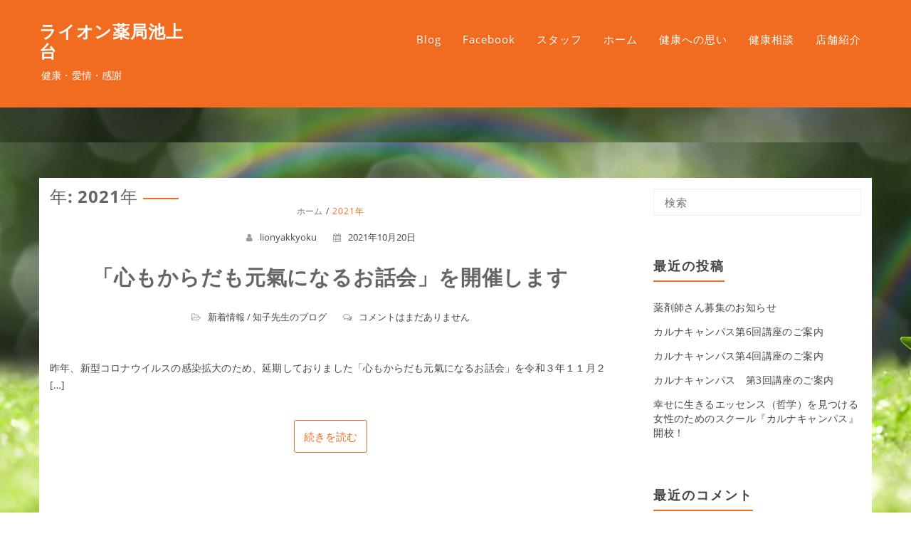

--- FILE ---
content_type: text/html; charset=UTF-8
request_url: http://lion-yakkyoku.com/2021/
body_size: 7575
content:
<!DOCTYPE html>
<html lang="ja" >
  <head>
    <meta charset="UTF-8" />
    <meta name="viewport" content="width=device-width, initial-scale=1.0, maximum-scale=1.0, user-scalable=0" />
    <link rel="profile" href="http://gmpg.org/xfn/11" />
    <link rel="pingback" href="http://lion-yakkyoku.com/xmlrpc.php" />
    <title>2021年 &#8211; ライオン薬局池上台</title>
<link rel='dns-prefetch' href='//s.w.org' />
<link rel="alternate" type="application/rss+xml" title="ライオン薬局池上台 &raquo; フィード" href="http://lion-yakkyoku.com/feed/" />
<link rel="alternate" type="application/rss+xml" title="ライオン薬局池上台 &raquo; コメントフィード" href="http://lion-yakkyoku.com/comments/feed/" />
		<script type="text/javascript">
			window._wpemojiSettings = {"baseUrl":"https:\/\/s.w.org\/images\/core\/emoji\/11\/72x72\/","ext":".png","svgUrl":"https:\/\/s.w.org\/images\/core\/emoji\/11\/svg\/","svgExt":".svg","source":{"concatemoji":"http:\/\/lion-yakkyoku.com\/wp-includes\/js\/wp-emoji-release.min.js?ver=4.9.28"}};
			!function(e,a,t){var n,r,o,i=a.createElement("canvas"),p=i.getContext&&i.getContext("2d");function s(e,t){var a=String.fromCharCode;p.clearRect(0,0,i.width,i.height),p.fillText(a.apply(this,e),0,0);e=i.toDataURL();return p.clearRect(0,0,i.width,i.height),p.fillText(a.apply(this,t),0,0),e===i.toDataURL()}function c(e){var t=a.createElement("script");t.src=e,t.defer=t.type="text/javascript",a.getElementsByTagName("head")[0].appendChild(t)}for(o=Array("flag","emoji"),t.supports={everything:!0,everythingExceptFlag:!0},r=0;r<o.length;r++)t.supports[o[r]]=function(e){if(!p||!p.fillText)return!1;switch(p.textBaseline="top",p.font="600 32px Arial",e){case"flag":return s([55356,56826,55356,56819],[55356,56826,8203,55356,56819])?!1:!s([55356,57332,56128,56423,56128,56418,56128,56421,56128,56430,56128,56423,56128,56447],[55356,57332,8203,56128,56423,8203,56128,56418,8203,56128,56421,8203,56128,56430,8203,56128,56423,8203,56128,56447]);case"emoji":return!s([55358,56760,9792,65039],[55358,56760,8203,9792,65039])}return!1}(o[r]),t.supports.everything=t.supports.everything&&t.supports[o[r]],"flag"!==o[r]&&(t.supports.everythingExceptFlag=t.supports.everythingExceptFlag&&t.supports[o[r]]);t.supports.everythingExceptFlag=t.supports.everythingExceptFlag&&!t.supports.flag,t.DOMReady=!1,t.readyCallback=function(){t.DOMReady=!0},t.supports.everything||(n=function(){t.readyCallback()},a.addEventListener?(a.addEventListener("DOMContentLoaded",n,!1),e.addEventListener("load",n,!1)):(e.attachEvent("onload",n),a.attachEvent("onreadystatechange",function(){"complete"===a.readyState&&t.readyCallback()})),(n=t.source||{}).concatemoji?c(n.concatemoji):n.wpemoji&&n.twemoji&&(c(n.twemoji),c(n.wpemoji)))}(window,document,window._wpemojiSettings);
		</script>
		<style type="text/css">
img.wp-smiley,
img.emoji {
	display: inline !important;
	border: none !important;
	box-shadow: none !important;
	height: 1em !important;
	width: 1em !important;
	margin: 0 .07em !important;
	vertical-align: -0.1em !important;
	background: none !important;
	padding: 0 !important;
}
</style>
<link rel='stylesheet' id='woocommerce-layout-css'  href='http://lion-yakkyoku.com/wp-content/plugins/woocommerce/assets/css/woocommerce-layout.css?ver=3.4.8' type='text/css' media='all' />
<link rel='stylesheet' id='woocommerce-smallscreen-css'  href='http://lion-yakkyoku.com/wp-content/plugins/woocommerce/assets/css/woocommerce-smallscreen.css?ver=3.4.8' type='text/css' media='only screen and (max-width: 768px)' />
<link rel='stylesheet' id='woocommerce-general-css'  href='http://lion-yakkyoku.com/wp-content/plugins/woocommerce/assets/css/woocommerce.css?ver=3.4.8' type='text/css' media='all' />
<style id='woocommerce-inline-inline-css' type='text/css'>
.woocommerce form .form-row .required { visibility: visible; }
</style>
<link rel='stylesheet' id='animate-css'  href='http://lion-yakkyoku.com/wp-content/themes/featuredlite/css/animate.css?ver=1.0.0' type='text/css' media='all' />
<link rel='stylesheet' id='shopline-font-awesome-css'  href='http://lion-yakkyoku.com/wp-content/themes/featuredlite/css/font-awesome/css/fontawesome-all.css?ver=1.0.0' type='text/css' media='all' />
<link rel='stylesheet' id='shopline-font-awesome-old-css'  href='http://lion-yakkyoku.com/wp-content/themes/featuredlite/css/font-awesome/css/font-awesome.css?ver=1.0.0' type='text/css' media='all' />
<link rel='stylesheet' id='owl-carousel-css'  href='http://lion-yakkyoku.com/wp-content/themes/featuredlite/css/owl.carousel.css?ver=1.0.0' type='text/css' media='all' />
<link rel='stylesheet' id='featuredlite-style-css'  href='http://lion-yakkyoku.com/wp-content/themes/featuredlite/style.css?ver=4.9.28' type='text/css' media='all' />
<style id='featuredlite-style-inline-css' type='text/css'>
#header .header-img{ background-image:url(http://lion-yakkyoku.com/wp-content/uploads/2019/02/cropped-1-2.jpg); }
</style>
<link rel='stylesheet' id='lfb_f_css-css'  href='http://lion-yakkyoku.com/wp-content/plugins/lead-form-builder/css/f-style.css?ver=4.9.28' type='text/css' media='all' />
<link rel='stylesheet' id='font-awesome-css'  href='http://lion-yakkyoku.com/wp-content/plugins/lead-form-builder/font-awesome/css/font-awesome.css?ver=4.9.28' type='text/css' media='all' />
<script type='text/javascript' src='http://lion-yakkyoku.com/wp-includes/js/jquery/jquery.js?ver=1.12.4'></script>
<script type='text/javascript' src='http://lion-yakkyoku.com/wp-includes/js/jquery/jquery-migrate.min.js?ver=1.4.1'></script>
<link rel='https://api.w.org/' href='http://lion-yakkyoku.com/wp-json/' />
<link rel="EditURI" type="application/rsd+xml" title="RSD" href="http://lion-yakkyoku.com/xmlrpc.php?rsd" />
<link rel="wlwmanifest" type="application/wlwmanifest+xml" href="http://lion-yakkyoku.com/wp-includes/wlwmanifest.xml" /> 
<meta name="generator" content="WordPress 4.9.28" />
<meta name="generator" content="WooCommerce 3.4.8" />
<style type='text/css'>.loader {
    border-top: 2px solid #f16c20;
}
#respond input#submit{
    background:#f16c20;
}
.woocommerce #content input.button:hover, .woocommerce #respond input#submit:hover, .woocommerce a.button:hover, .woocommerce button.button:hover, .woocommerce input.button:hover, .woocommerce-page #content input.button:hover, .woocommerce-page #respond input#submit:hover, .woocommerce-page a.button:hover, .woocommerce-page button.button:hover, .woocommerce-page input.button:hover, .woocommerce #content input.button.alt:hover, .woocommerce #respond input#submit.alt:hover, .woocommerce a.button.alt:hover, .woocommerce button.button.alt:hover, .woocommerce input.button.alt:hover, .woocommerce-page #content input.button.alt:hover, .woocommerce-page #respond input#submit.alt:hover, .woocommerce-page a.button.alt:hover, .woocommerce-page button.button.alt:hover, .woocommerce-page input.button.alt:hover, .woocommerce ul.products li.product a.button:hover, .woocommerce.archive ul.products li.product a.button:hover, .woocommerce-page.archive ul.products li.product a.button:hover,.woocommerce nav.woocommerce-pagination ul li span.current,
.woocommerce-page nav.woocommerce-pagination ul li a:hover,.woocommerce nav.woocommerce-pagination ul li a:focus,.woocommerce-page nav.woocommerce-pagination ul li a:focus {
    background:#f16c20;
}
.woocommerce ul.products li.product a.button, .woocommerce.archive ul.products li.product a.button, .woocommerce-page.archive ul.products li.product a.button {
   background:#f16c20;
}
.home .switch-lead .leadform-show-form.leadform-lite input[type="submit"] {
     background-color:#f16c20!important; 
}
.home .switch-lead .lead-genration-wrapper .popup .close {
   color: #f16c20; 
}
.last-btn .navigation ul#menu > li:last-child > a{
    border: 2px solid #f16c20; 
    color: #f16c20; 
}
.last-btn .menu-item-has-children > a:after{
color: #f16c20; 
}
.last-btn.smaller .navigation ul#menu > li:last-child > a{
 border: 2px solid #f16c20; 
 background:#f16c20   
}
blockquote:before,
ul.multiple-testimonial-section li.multi-testimonial blockquote:before, a:hover, a:focus {
 color: #f16c20;
}
span.multi-featured-icon i, #move-to-top .fa-angle-up:before {
    color: #f16c20;
}
span.multi-testimonial-image img {
    box-shadow: 0px 0px 0px 1px #f16c20;
}
ul.multiple-featured-section li:hover span.multi-featured-icon i {
    background-color: #f16c20;
    color: #fff;
    border-color: #f16c20;
}
ul.multiple-testimonial-section li.multi-testimonial a.author{
 color: #f16c20!important;
}
.wpcf7 input[type=submit] {
background:#f16c20;
}
input.search-submit {
background:#f16c20;
}
.newsletter-wrapper form.Newsletter-form input[type="submit"] {
    background: #f16c20;
    color: #fff;
}
.blog-container .blog-loop .read-more a, .single-container .single-loop .read-more a {
    border: 1px solid #f16c20;
    color: #f16c20;
}
.blog-container .blog-loop .read-more a:hover, .single-container .single-loop .read-more a:hover, .tagcloud a {
    background-color: #f16c20;
}
.blog-container .breadcrumb h4, .single-container .breadcrumb h4{
border-bottom: 2px solid #f16c20;
}
.contact-wrap .form-group:before {
 background: #f16c20;
}
.contact-wrap .form-group.form-lined:before {
background: #f16c20;
}
.contact-wrap .leadform-show-form.leadform-lite input[type="submit"]{
 background: #f16c20;
}
.widgettitle > span:before, .widgettitle > span:after{
    border-color: #f16c20;
}
.widgettitle > span:before, .widgettitle > span:after, .page .breadcrumb h1:after, #move-to-top, .widgettitle, .tagcloud a, h1.page-title:after  {
    border-color: #f16c20!important;
}
.woocommerce span.onsale, .woocommerce-page span.onsale {   
 background-color:#f16c20}
.woocommerce-page #respond input#submit {
    background:#f16c20}
.woocommerce ul.products li.product a.button{   
 background-color:#f16c20}
.woocommerce ul.products li.product a.button:hover{   
 background-color:#f16c20}
 .woocommerce-page a.button{
background-color:#f16c20 }
.woocommerce div.product form.cart .button {
background-color:#f16c20     
}
.woocommerce .cart .button, .woocommerce .cart input.button,.woocommerce #respond input#submit.alt, .woocommerce a.button.alt, .woocommerce button.button.alt, .woocommerce input.button.alt{
background-color:#f16c20      
}
.footer-wrapper{
 background:   
}
.footer-copyright{
 background:      
}
.header-wrapper{
 background:#f16c20      
}
header.smaller .header-wrapper, 
.home .hdr-transparent.smaller .header-wrapper{
background:rgba(0,0,0,0.16)}
.logo h1 a,.logo p,
.split-menu .logo-cent h1 a,
.split-menu .logo-cent p{
color:    
}
.navigation .menu > li > a,
.menu-item-has-children > a:after{
color:#ffffff   
}
.navigation ul li a:hover,
.navigation .menu .current_page_item a, 
.navigation .menu li a.active{
color:#ffffff    
}
@media screen and (max-width: 1024px){
.navigation ul li a:hover,
.navigation .menu .current_page_item a,
.navigation .menu li a.active{
 background:#ffffff; 
 color:#fff!important;
}
.header a#pull{
 color:   
}
}

.main-header-section{
 background-color:rgba(0, 0, 0, 0.3)   
}
.main-header-section .main-text h1{
 color:   
}
.main-header-section .main-text h2{
 color:      
}
.main-header-section .main-head-partition{
 border-color:      
}
.featured-section.first a:hover{
background-color:rgba(30,115,190,0.32)   	
}
.featured-section.first span.featured-icon i{
color:#0066bf;	
border-color:#0066bf}
.featured-section.first h3{
color:	
}
.featured-section.first p{
color:		
}

.featured-section.second a:hover{
background-color:rgba(221,51,51,0.38)   	
}
.featured-section.second span.featured-icon i{
color:#dd0000;	
border-color:#dd0000}
.featured-section.second h3{
color:	
}
.featured-section.second p{
color:		
}
.featured-section.third a:hover{
background-color:rgba(122,214,57,0.34)   	
}
.featured-section.third span.featured-icon i{
color:#59d600;	
border-color:#59d600}
.featured-section.third h3{
color:	
}
.featured-section.third p{
color:		
}

.ribbon-section{
background: rgba(241,108,32,0.55);
}
.ribbon-section .ribbon-button button:hover{
    background: ;
    color: ;
}
.ribbon-section h2.heading-area{
   color: 
}
.ribbon-section .ribbon-button button{
    background: ;
    color: ;
}
.bottom-ribbon-section{
 background:;
}
.bottom-ribbon-section .ribbon-button button:hover {
    background:;
    color:;
}
.bottom-ribbon-section .ribbon-button button{
    background:;
    color:;
}
.bottom-ribbon-section h2.heading-area{
    color:;
}

.multi-feature-area {
    background-color: ;
}
.multi-feature-area h2.head-text{
    color:}
.multi-feature-area h3.subhead-text{
    color:}

ul.multiple-featured-section li.multi-featured{
background:}

.multi-feature-area h3{
    color:}
ul.multiple-featured-section li.multi-featured p{
    color:}
.aboutus-section {
    background:  rgba(115,214,44,0.86);
}
.aboutus-text h2, .aboutus-text p{
    color: #ffffff;
}
.client-team-section  {
  background:rgba(238,238,34,0.16);
}
.client-team-section h2 {
        color: #ffffff;
}
.client-team-section h3 {
        color: #ffffff;
}
#woocommerce.woocommerce-section{
background:;  
}
.woocommerce-section h2{
color:    
}
.woocommerce-section h3{
color:        
}
.client-testimonial-section {
    background: ;
}
.client-testimonial-section h2 {
	    color: ;
}
#testimonials h3.subhead-text{
        color: ;
}
#news.multi-slider-area{
  background:  }
#news.multi-slider-area h2.head-text{
   color:}
#news.multi-slider-area h3.subhead-text{
    color:}
.contact-section{
 background:rgba(0, 0, 0, 0.3)   
}
.contact-section h2{
 color: ;   
}
.contact-section h3.subhead-text{
    color: ;
}
.cnt-detail .cnt-icon i, .cnt-detail .cnt-info a, .cnt-info p{
    color: #ffffff;
}
</style>	<noscript><style>.woocommerce-product-gallery{ opacity: 1 !important; }</style></noscript>
			<style type="text/css">.recentcomments a{display:inline !important;padding:0 !important;margin:0 !important;}</style>
		<style type="text/css" id="custom-background-css">
body.custom-background { background-image: url("http://lion-yakkyoku.com/wp-content/uploads/2019/02/森の中の芽生え-1.jpg"); background-position: left top; background-size: contain; background-repeat: repeat; background-attachment: fixed; }
</style>
  </head>
  <body id="page-top" class="archive date custom-background woocommerce-no-js" >
    <div class="overlayloader">
      <div class="loader">&nbsp;</div>
    </div>
    <!-- Start Of Header Wrapper -->
        <!-- script to split menu -->
   
   <!-- script to split menu --> 
    <header id="header" class="    ">
      <div class="header-img">
      <div class="overlay-demo"></div>
        </div>
        <div class="header-wrapper" >
          <!-- Start Of Top Container -->
          <div class="container">
            <div class="header">
              <!-- Start Of Logo -->
              <div class="logo">
                <div class="logo-img">
                 
                                    <h1><a href="http://lion-yakkyoku.com/" rel="home">ライオン薬局池上台</a></h1>
                                    <p>健康・愛情・感謝</p>
                                  </div>
              </div>
              <!-- End Of Logo -->
              <div id="main-menu-wrapper">
                <a href="#" id="pull" class="toggle-mobile-menu"></a>
                <nav class="navigation clearfix mobile-menu-wrapper">
                  <ul class="menu" id="menu"><li class="page_item page-item-2 current_page_parent"><a href="http://lion-yakkyoku.com/blog/">Blog</a></li>
<li class="page_item page-item-162"><a href="http://lion-yakkyoku.com/facebook/">Facebook</a></li>
<li class="page_item page-item-63"><a href="http://lion-yakkyoku.com/staff/">スタッフ</a></li>
<li class="page_item page-item-22"><a href="http://lion-yakkyoku.com/">ホーム</a></li>
<li class="page_item page-item-113"><a href="http://lion-yakkyoku.com/omoi/">健康への思い</a></li>
<li class="page_item page-item-130"><a href="http://lion-yakkyoku.com/fuan/">健康相談</a></li>
<li class="page_item page-item-76"><a href="http://lion-yakkyoku.com/tennpo-2/">店舗紹介</a></li>
</ul>                </nav>
                <div class="clearfix"></div>
              </div>
            </div>
          </div>
        </div>
    </header>
    <div class="clearfix"></div><div id="page" class="container right">
	
		<div class="content-wrapper blog-container">
			<!-- Content Start -->
			<div class="content">
			<div class="archive-title">
				<h1>年: 2021年</h1>			</div>
			<div class="breadcrumb">
				<nav role="navigation" aria-label="パンくずリスト" class="breadcrumb-trail breadcrumbs" itemprop="breadcrumb"><h2 class="trail-browse">参照: </h2><ul class="trail-items" itemscope itemtype="http://schema.org/BreadcrumbList"><meta name="numberOfItems" content="2" /><meta name="itemListOrder" content="Ascending" /><li itemprop="itemListElement" itemscope itemtype="http://schema.org/ListItem" class="trail-item trail-begin"><a href="http://lion-yakkyoku.com" rel="home"><span itemprop="name">ホーム</span></a><meta itemprop="position" content="1" /></li><li itemprop="itemListElement" itemscope itemtype="http://schema.org/ListItem" class="trail-item trail-end"><span itemprop="name">2021年</span><meta itemprop="position" content="2" /></li></ul></nav>			</div>
				<!-- Start the Loop. -->
<div id="post-304" class="post-304 post type-post status-publish format-standard hentry category-news category-tencho">
  <div class="blog-loop">
        
    <div class="post-details">
      <ul class="post-meta-ul">
        <li class="author"><i class="fa fa-user"></i><a href="http://lion-yakkyoku.com/author/lionyakkyoku/" title="lionyakkyoku の投稿" rel="author">lionyakkyoku</a></li>
        <li class="post-date"><a href="http://lion-yakkyoku.com/2021/10/20/%e3%80%8c%e5%bf%83%e3%82%82%e3%81%8b%e3%82%89%e3%81%a0%e3%82%82%e5%85%83%e6%b0%a3%e3%81%ab%e3%81%aa%e3%82%8b%e3%81%8a%e8%a9%b1%e4%bc%9a%e3%80%8d%e3%82%92%e9%96%8b%e5%82%ac%e3%81%97%e3%81%be%e3%81%99/"><i class="fa fa-calendar"></i>2021年10月20日</li>
      </ul>
    </div>
      
    <div class="post-title">
      <h1>「心もからだも元氣になるお話会」を開催します</h1>
    </div>
      
    <div class="post-meta">
      <ul>
        <li class="category"><i class="fa fa-folder-open-o"></i><a href="http://lion-yakkyoku.com/category/news/" rel="category tag">新着情報</a> / <a href="http://lion-yakkyoku.com/category/tencho/" rel="category tag">知子先生のブログ</a></li>
        <li class="comments"><a href="http://lion-yakkyoku.com/2021/10/20/%e3%80%8c%e5%bf%83%e3%82%82%e3%81%8b%e3%82%89%e3%81%a0%e3%82%82%e5%85%83%e6%b0%a3%e3%81%ab%e3%81%aa%e3%82%8b%e3%81%8a%e8%a9%b1%e4%bc%9a%e3%80%8d%e3%82%92%e9%96%8b%e5%82%ac%e3%81%97%e3%81%be%e3%81%99/#respond"><i class="fa fa-comments-o"></i>コメントはまだありません</a></li>
      </ul>
    </div>
      <div class="post-content">
      <a href="http://lion-yakkyoku.com/2021/10/20/%e3%80%8c%e5%bf%83%e3%82%82%e3%81%8b%e3%82%89%e3%81%a0%e3%82%82%e5%85%83%e6%b0%a3%e3%81%ab%e3%81%aa%e3%82%8b%e3%81%8a%e8%a9%b1%e4%bc%9a%e3%80%8d%e3%82%92%e9%96%8b%e5%82%ac%e3%81%97%e3%81%be%e3%81%99/">  </a>
      <p>昨年、新型コロナウイルスの感染拡大のため、延期しておりました「心もからだも元氣になるお話会」を令和３年１１月２ [&hellip;]</p>
    </div>
    <div class="read-more"><a class="read_more" href="http://lion-yakkyoku.com/2021/10/20/%e3%80%8c%e5%bf%83%e3%82%82%e3%81%8b%e3%82%89%e3%81%a0%e3%82%82%e5%85%83%e6%b0%a3%e3%81%ab%e3%81%aa%e3%82%8b%e3%81%8a%e8%a9%b1%e4%bc%9a%e3%80%8d%e3%82%92%e9%96%8b%e5%82%ac%e3%81%97%e3%81%be%e3%81%99/">続きを読む</a></div>
    
  </div>
</div>
<!--End post-->			</div>
						<div class="sidebar-wrapper">
				<aside class="sidebar">
  <div class="widget">
    <div class="sidebar-inner-widget"><form role="search" method="get" id="searchform" action="http://lion-yakkyoku.com/">
	<div>
		<input type="text" placeholder="検索" name="s" id="s" value=""/>
		<input type="submit" value="検索" />
	</div>
</form>
<div class="clear"></div></div><div class="clearfix"></div>		<div class="sidebar-inner-widget">		<h4 class="widgettitle"><span>最近の投稿</span></h4>		<ul>
											<li>
					<a href="http://lion-yakkyoku.com/2025/08/06/%e8%96%ac%e5%89%a4%e5%b8%ab%e3%81%95%e3%82%93%e5%8b%9f%e9%9b%86%e3%81%ae%e3%81%8a%e7%9f%a5%e3%82%89%e3%81%9b/">薬剤師さん募集のお知らせ</a>
									</li>
											<li>
					<a href="http://lion-yakkyoku.com/2024/04/09/%e3%82%ab%e3%83%ab%e3%83%8a%e3%82%ad%e3%83%a3%e3%83%b3%e3%83%91%e3%82%b9%e7%ac%ac6%e5%9b%9e%e8%ac%9b%e5%ba%a7%e3%81%ae%e3%81%94%e6%a1%88%e5%86%85/">カルナキャンパス第6回講座のご案内</a>
									</li>
											<li>
					<a href="http://lion-yakkyoku.com/2024/01/22/327/">カルナキャンパス第4回講座のご案内</a>
									</li>
											<li>
					<a href="http://lion-yakkyoku.com/2023/12/27/%e3%82%ab%e3%83%ab%e3%83%8a%e3%82%ad%e3%83%a3%e3%83%b3%e3%83%91%e3%82%b9%e3%80%80%e7%ac%ac3%e5%9b%9e%e8%ac%9b%e5%ba%a7%e3%81%ae%e3%81%94%e6%a1%88%e5%86%85/">カルナキャンパス　第3回講座のご案内</a>
									</li>
											<li>
					<a href="http://lion-yakkyoku.com/2023/11/07/%e5%b9%b8%e3%81%9b%e3%81%ab%e7%94%9f%e3%81%8d%e3%82%8b%e3%82%a8%e3%83%83%e3%82%bb%e3%83%b3%e3%82%b9%ef%bc%88%e5%93%b2%e5%ad%a6%ef%bc%89%e3%82%92%e8%a6%8b%e3%81%a4%e3%81%91%e3%82%8b%e5%a5%b3%e6%80%a7/">幸せに生きるエッセンス（哲学）を見つける女性のためのスクール『カルナキャンパス』開校！</a>
									</li>
					</ul>
		</div><div class="clearfix"></div><div class="sidebar-inner-widget"><h4 class="widgettitle"><span>最近のコメント</span></h4><ul id="recentcomments"></ul></div><div class="clearfix"></div><div class="sidebar-inner-widget"><h4 class="widgettitle"><span>アーカイブ</span></h4>		<ul>
			<li><a href='http://lion-yakkyoku.com/2025/08/'>2025年8月</a></li>
	<li><a href='http://lion-yakkyoku.com/2024/04/'>2024年4月</a></li>
	<li><a href='http://lion-yakkyoku.com/2024/01/'>2024年1月</a></li>
	<li><a href='http://lion-yakkyoku.com/2023/12/'>2023年12月</a></li>
	<li><a href='http://lion-yakkyoku.com/2023/11/'>2023年11月</a></li>
	<li><a href='http://lion-yakkyoku.com/2021/10/'>2021年10月</a></li>
	<li><a href='http://lion-yakkyoku.com/2019/10/'>2019年10月</a></li>
	<li><a href='http://lion-yakkyoku.com/2019/04/'>2019年4月</a></li>
	<li><a href='http://lion-yakkyoku.com/2019/02/'>2019年2月</a></li>
	<li><a href='http://lion-yakkyoku.com/2019/01/'>2019年1月</a></li>
	<li><a href='http://lion-yakkyoku.com/2018/07/'>2018年7月</a></li>
		</ul>
		</div><div class="clearfix"></div><div class="sidebar-inner-widget"><h4 class="widgettitle"><span>カテゴリー</span></h4>		<ul>
	<li class="cat-item cat-item-21"><a href="http://lion-yakkyoku.com/category/%e3%82%ab%e3%83%ab%e3%83%8a%e3%82%ad%e3%83%a3%e3%83%b3%e3%83%91%e3%82%b9/" >カルナキャンパス</a>
</li>
	<li class="cat-item cat-item-1"><a href="http://lion-yakkyoku.com/category/news/" >新着情報</a>
</li>
	<li class="cat-item cat-item-20"><a href="http://lion-yakkyoku.com/category/tencho/" >知子先生のブログ</a>
</li>
		</ul>
</div><div class="clearfix"></div><div class="sidebar-inner-widget"><h4 class="widgettitle"><span>メタ情報</span></h4>			<ul>
						<li><a href="http://lion-yakkyoku.com/wp-login.php">ログイン</a></li>
			<li><a href="http://lion-yakkyoku.com/feed/">投稿の <abbr title="Really Simple Syndication">RSS</abbr></a></li>
			<li><a href="http://lion-yakkyoku.com/comments/feed/">コメントの <abbr title="Really Simple Syndication">RSS</abbr></a></li>
			<li><a href="https://ja.wordpress.org/" title="Powered by WordPress, state-of-the-art semantic personal publishing platform.">WordPress.org</a></li>			</ul>
			</div><div class="clearfix"></div>  </div>
  <div class="widget">
      </div>
</aside>			</div>
					</div>

	</div><!-- Content End -->
	<input type="hidden" id="back-to-top" value="0"/> 
   
<div class="footer-wrapper">
  <!-- Footer wrapper start -->
<div class="container">
  <div class="footer">
    <div class="footer-widget-column footer-widget-4column-active wow fadeInUp" data-wow-duration="1s">

          <div class="widget">
                      </div>
          <div class="widget">
            <h4 class="widgettitle" >ライオン薬局池上台店</h4>			<div class="textwidget"><p>営業時間</p>
<p>月・火・水・金　9：00～20：00</p>
<p>木・土曜　　　　9：00～19：00</p>
<p>定休日　日曜・祝日</p>
</div>
		          </div>
          <div class="widget">
                      </div>
          <div class="widget">
                      </div>
    </div>
  </div>
</div>
</div></div>
<div class="footer-copyright">
<div class="container">
	<ul>
		<li class="copyright">
			Copyright ©2018ライオン薬局池上台店 All Righat Reserved 　		</li>
		<li class="social-icon">
						<ul>
<li><a target='_blank' href="https://www.facebook.com/ライオン薬局-池上台店-208780115851169/" ><i class='fa fa-facebook'></i></a></li>    </ul>
					</li>
	</ul>
</div>
</div>
	<script type="text/javascript">
		var c = document.body.className;
		c = c.replace(/woocommerce-no-js/, 'woocommerce-js');
		document.body.className = c;
	</script>
	<script type='text/javascript'>
/* <![CDATA[ */
var wc_add_to_cart_params = {"ajax_url":"\/wp-admin\/admin-ajax.php","wc_ajax_url":"\/?wc-ajax=%%endpoint%%","i18n_view_cart":"\u30ab\u30fc\u30c8\u3092\u8868\u793a","cart_url":"http:\/\/lion-yakkyoku.com","is_cart":"","cart_redirect_after_add":"no"};
/* ]]> */
</script>
<script type='text/javascript' src='http://lion-yakkyoku.com/wp-content/plugins/woocommerce/assets/js/frontend/add-to-cart.min.js?ver=3.4.8'></script>
<script type='text/javascript' src='http://lion-yakkyoku.com/wp-content/plugins/woocommerce/assets/js/jquery-blockui/jquery.blockUI.min.js?ver=2.70'></script>
<script type='text/javascript' src='http://lion-yakkyoku.com/wp-content/plugins/woocommerce/assets/js/js-cookie/js.cookie.min.js?ver=2.1.4'></script>
<script type='text/javascript'>
/* <![CDATA[ */
var woocommerce_params = {"ajax_url":"\/wp-admin\/admin-ajax.php","wc_ajax_url":"\/?wc-ajax=%%endpoint%%"};
/* ]]> */
</script>
<script type='text/javascript' src='http://lion-yakkyoku.com/wp-content/plugins/woocommerce/assets/js/frontend/woocommerce.min.js?ver=3.4.8'></script>
<script type='text/javascript'>
/* <![CDATA[ */
var wc_cart_fragments_params = {"ajax_url":"\/wp-admin\/admin-ajax.php","wc_ajax_url":"\/?wc-ajax=%%endpoint%%","cart_hash_key":"wc_cart_hash_5db7c6c78cb656e893a319913cd591eb","fragment_name":"wc_fragments_5db7c6c78cb656e893a319913cd591eb"};
/* ]]> */
</script>
<script type='text/javascript' src='http://lion-yakkyoku.com/wp-content/plugins/woocommerce/assets/js/frontend/cart-fragments.min.js?ver=3.4.8'></script>
<script type='text/javascript' src='http://lion-yakkyoku.com/wp-content/themes/featuredlite/js/wow.js?ver=4.9.28'></script>
<script type='text/javascript' src='http://lion-yakkyoku.com/wp-content/themes/featuredlite/js/easing.js?ver=4.9.28'></script>
<script type='text/javascript' src='http://lion-yakkyoku.com/wp-content/themes/featuredlite/js/classie.js?ver=4.9.28'></script>
<script type='text/javascript' src='http://lion-yakkyoku.com/wp-content/themes/featuredlite/js/owl.carousel.js?ver=4.9.28'></script>
<script type='text/javascript' src='http://lion-yakkyoku.com/wp-content/themes/featuredlite/js/custom.js?ver=4.9.28'></script>
<script type='text/javascript' src='http://lion-yakkyoku.com/wp-includes/js/jquery/ui/core.min.js?ver=1.11.4'></script>
<script type='text/javascript' src='http://lion-yakkyoku.com/wp-includes/js/jquery/ui/datepicker.min.js?ver=1.11.4'></script>
<script type='text/javascript'>
jQuery(document).ready(function(jQuery){jQuery.datepicker.setDefaults({"closeText":"\u9589\u3058\u308b","currentText":"\u4eca\u65e5","monthNames":["1\u6708","2\u6708","3\u6708","4\u6708","5\u6708","6\u6708","7\u6708","8\u6708","9\u6708","10\u6708","11\u6708","12\u6708"],"monthNamesShort":["1\u6708","2\u6708","3\u6708","4\u6708","5\u6708","6\u6708","7\u6708","8\u6708","9\u6708","10\u6708","11\u6708","12\u6708"],"nextText":"\u6b21","prevText":"\u524d","dayNames":["\u65e5\u66dc\u65e5","\u6708\u66dc\u65e5","\u706b\u66dc\u65e5","\u6c34\u66dc\u65e5","\u6728\u66dc\u65e5","\u91d1\u66dc\u65e5","\u571f\u66dc\u65e5"],"dayNamesShort":["\u65e5","\u6708","\u706b","\u6c34","\u6728","\u91d1","\u571f"],"dayNamesMin":["\u65e5","\u6708","\u706b","\u6c34","\u6728","\u91d1","\u571f"],"dateFormat":"yy\u5e74mm\u6708d\u65e5","firstDay":1,"isRTL":false});});
</script>
<script type='text/javascript'>
/* <![CDATA[ */
var frontendajax = {"ajaxurl":"http:\/\/lion-yakkyoku.com\/wp-admin\/admin-ajax.php"};
/* ]]> */
</script>
<script type='text/javascript' src='http://lion-yakkyoku.com/wp-content/plugins/lead-form-builder/js/f-script.js?ver=1.0.0'></script>
<script type='text/javascript' src='http://lion-yakkyoku.com/wp-includes/js/wp-embed.min.js?ver=4.9.28'></script>
</body>
</html>